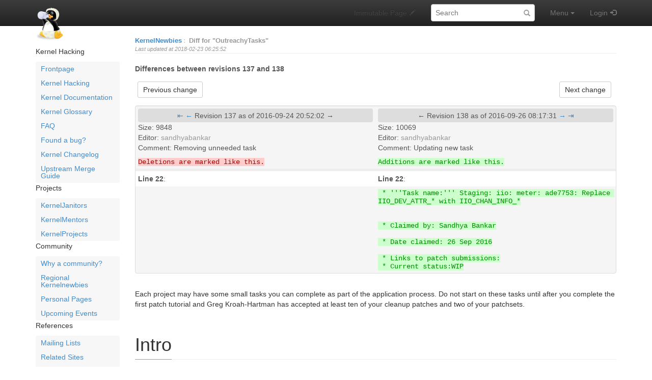

--- FILE ---
content_type: text/html; charset=utf-8
request_url: https://kernelnewbies.org/OutreachyTasks?action=diff&rev1=137&rev2=138
body_size: 10326
content:
<!DOCTYPE html>
<html>
<head>
<meta http-equiv="X-UA-Compatible" content="IE=Edge">
<meta name="viewport" content="width=device-width, initial-scale=1">
<meta name="viewport" content="width=device-width,initial-scale=1.0">
<meta http-equiv="Content-Type" content="text/html;charset=utf-8">
<meta name="robots" content="noindex,nofollow">

<title>Diff for "OutreachyTasks" - Linux Kernel Newbies</title>
<script type="text/javascript" src="/moin_static1911/common/js/common.js"></script>

<script type="text/javascript">
<!--
var search_hint = "Search";
//-->
</script>


<link rel="stylesheet" type="text/css" media="all" href="/moin_static1911/memodump/css/bootstrap.min.css">
<link rel="stylesheet" type="text/css" media="all" href="/moin_static1911/memodump/css/bootstrap-theme.min.css">
<link rel="stylesheet" type="text/css" media="all" href="/moin_static1911/memodump/css/memodump.css">
<link rel="stylesheet" type="text/css" media="all" href="/moin_static1911/memodump/css/moinizer.css">

<!-- css only for MS IE6/IE7 browsers -->
<!--[if lt IE 8]>
   <link rel="stylesheet" type="text/css" media="all" href="/moin_static1911/memodump/css/msie.css">
<![endif]-->


<link rel="alternate" title="Linux Kernel Newbies: OutreachyTasks" href="/OutreachyTasks?diffs=1&amp;show_att=1&amp;action=rss_rc&amp;unique=0&amp;page=OutreachyTasks&amp;ddiffs=1" type="application/rss+xml">


<link rel="Start" href="/Linux_Kernel_Newbies">
<link rel="Alternate" title="Wiki Markup" href="/OutreachyTasks?action=raw">
<link rel="Alternate" media="print" title="Print View" href="/OutreachyTasks?action=print">
<link rel="Search" href="/FindPage">
<link rel="Index" href="/TitleIndex">
<link rel="Glossary" href="/WordIndex">
<link rel="Help" href="/HelpOnFormatting">
</head>

<body  lang="en" dir="ltr">

  <div id="outbox" class="sidebar-toggle">
    <!-- Bootstrap navbar -->
    <div class="navbar navbar-inverse navbar-fixed-top navbar-mobile-toggle" role="navigation">
      <div class="container">

        <!-- Navbar header -->
        <div class="navbar-header">
          <!-- Sidebar toggler -->
          <button type="button" class="btn navbar-btn sidebar-toggler" data-toggle="toggle" data-target=".sidebar-toggle">
            <span class="sr-only">Toggle sidebar</span>
            <span class="menu-btn-sidebar-toggler sidebar-toggle"></span>
          </button>
          <!-- Button to show navbar controls when collapsed -->
          <button type="button" class="navbar-toggle" data-toggle="collapse" data-target=".navbar-collapse">
            <span class="sr-only">Toggle navigation</span>
            <span class="icon-bar"></span>
            <span class="icon-bar"></span>
            <span class="icon-bar"></span>
          </button>
          <!-- Sitename -->

          <div class="navbar-brand-wrapper">
            <a class="navbar-brand" href="/Linux_Kernel_Newbies"><img src="/kn-icon.png" alt="KernelNewbies"></a>
          </div>
          
        </div> <!-- /.navbar-header -->

        <!-- Body of navbar -->
        <div class="collapse navbar-collapse">

          <!-- Navbar elements -->
          <ul class="nav navbar-nav navbar-right">

            <!-- Comment toggle button -->

            <li class="toggleCommentsButton navbar-comment-toggle" style="display:none;">
              <a href="#" class="menu-nav-comment nbcomment navbar-comment-toggle" rel="nofollow" onClick="toggleComments();return false;" data-toggle="toggle" data-target=".navbar-comment-toggle">
                <span class="hidden-sm">Comments</span>
              </a>
            </li>

            <!-- Edit button -->

            <li class="disabled">
              <a class="menu-nav-edit"><span class="hidden-sm">Immutable Page</span></a>
            </li>

            <!-- Search form -->

          <li>
            <div class="navbar-form">
              <form class="form-search" role="search" id="searchform" method="get" action="/OutreachyTasks">
                <input type="hidden" name="action" value="fullsearch">
                <input type="hidden" name="context" value="180">
                <div class="form-group">
                  <label class="sr-only" for="searchinput">Search:</label>
                  <input id="searchinput" type="text" class="form-control form-search" placeholder="Search" name="value" value="">
                </div>
              </form>
            </div>
          </li>

            <!-- Menu -->

            <li class="dropdown">
              <!-- Menu button -->
              <a href="#" class="menu-nav-menu dropdown-toggle" data-toggle="dropdown">
                Menu<span class="padding"></span><span class="caret"></span>
              </a>
              <!-- Dropdown contents -->
              <ul class="dropdown-menu">
                <li class="dropdown-header">Navigation</li>
                <li><a href="/RecentChanges" class="menu-dd-RecentChanges" rel="nofollow">RecentChanges</a></li>
                <li><a href="/FindPage" class="menu-dd-FindPage" rel="nofollow">FindPage</a></li>
                <li><a href="/OutreachyTasks?action=LocalSiteMap" class="menu-dd-LocalSiteMap" rel="nofollow">Local Site Map</a></li>
                <li class="divider"></li>
                <li class="dropdown-header">Help</li>
                <li><a href="/HelpContents" class="menu-dd-HelpContents" rel="nofollow">HelpContents</a></li>
                <li><a href="/HelpOnMoinWikiSyntax" class="menu-dd-HelpOnMoinWikiSyntax" rel="nofollow">HelpOnMoinWikiSyntax</a></li>
                <li class="divider"></li>
                <li class="dropdown-header">Display</li>
                <li><a href="/OutreachyTasks?action=AttachFile" class="menu-dd-AttachFile" rel="nofollow">Attachments</a></li>
                <li><a href="/OutreachyTasks?action=info" class="menu-dd-info" rel="nofollow">Info</a></li>
                <li><a href="/OutreachyTasks?action=raw" class="menu-dd-raw" rel="nofollow">Raw Text</a></li>
                <li><a href="/OutreachyTasks?action=print" class="menu-dd-print" rel="nofollow">Print View</a></li>
                <li class="divider"></li>
                <li class="dropdown-header">Edit</li>
                <li><a href="/OutreachyTasks?action=Load" class="menu-dd-Load" rel="nofollow">Load</a></li>
                <li><a href="/OutreachyTasks?action=Save" class="menu-dd-Save" rel="nofollow">Save</a></li>
              </ul>
            </li> <!-- /dropdown -->

            <!-- Login user -->

            <li>
              <a class="menu-nav-login" href="/OutreachyTasks?action=login" rel="nofollow">Login</a>
            </li>


          </ul> <!-- /.navbar-right -->

        </div> <!-- /.collapse -->
      </div> <!-- /.container -->
    </div> <!-- /.navbar -->
    <!-- End of navbar -->

    <div class="container no-padding" id="pagebox">


      <!-- Sidebar -->
      <div class="sidebar-toggle" id="sidebar-curtain">
        <div class="sidebar-toggle" id="sidebar-mover">
          <div class="sidebar-toggle" id="sidebar" role="navigation">
<!-- SideBar contents -->
<div class="sidebar clearfix"><div dir="ltr" id="SideBar.sidebar-content" lang="en"><span class="anchor" id="SideBar.top"></span>
<span class="anchor" id="SideBar.line-1"></span><p class="line874">Kernel Hacking <span class="anchor" id="SideBar.line-2"></span><ul><li><p class="line891"><a class="https" href="https://kernelnewbies.org/">Frontpage</a> <span class="anchor" id="SideBar.line-3"></span></li><li><p class="line891"><a href="/KernelHacking">Kernel Hacking</a> <span class="anchor" id="SideBar.line-4"></span></li><li><p class="line891"><a href="/Documents">Kernel Documentation</a> <span class="anchor" id="SideBar.line-5"></span></li><li><p class="line891"><a href="/KernelGlossary">Kernel Glossary</a> <span class="anchor" id="SideBar.line-6"></span></li><li><p class="line891"><a href="/FAQ">FAQ</a> <span class="anchor" id="SideBar.line-7"></span></li><li><p class="line891"><a href="/FoundBug">Found a bug?</a> <span class="anchor" id="SideBar.line-8"></span></li><li><p class="line891"><a href="/LinuxChanges">Kernel Changelog</a> <span class="anchor" id="SideBar.line-9"></span></li><li><p class="line891"><a href="/UpstreamMerge">Upstream Merge Guide</a> <span class="anchor" id="SideBar.line-10"></span><span class="anchor" id="SideBar.line-11"></span></li></ul><p class="line874">Projects <span class="anchor" id="SideBar.line-12"></span><ul><li><p class="line891"><a href="/KernelJanitors">KernelJanitors</a> <span class="anchor" id="SideBar.line-13"></span></li><li><p class="line891"><a href="/KernelMentors">KernelMentors</a> <span class="anchor" id="SideBar.line-14"></span></li><li><p class="line891"><a href="/KernelProjects">KernelProjects</a> <span class="anchor" id="SideBar.line-15"></span><span class="anchor" id="SideBar.line-16"></span></li></ul><p class="line874">Community <span class="anchor" id="SideBar.line-17"></span><ul><li><p class="line891"><a href="/Community">Why a community?</a> <span class="anchor" id="SideBar.line-18"></span></li><li><p class="line891"><a href="/RegionalNewbies">Regional Kernelnewbies</a> <span class="anchor" id="SideBar.line-19"></span></li><li><p class="line891"><a href="/PersonalPages">Personal Pages</a> <span class="anchor" id="SideBar.line-20"></span></li><li><p class="line891"><a href="/UpcomingEvents">Upcoming Events</a> <span class="anchor" id="SideBar.line-21"></span><span class="anchor" id="SideBar.line-22"></span></li></ul><p class="line874">References <span class="anchor" id="SideBar.line-23"></span><ul><li><p class="line891"><a href="/ML">Mailing Lists</a> <span class="anchor" id="SideBar.line-24"></span></li><li><p class="line891"><a href="/RelatedSites">Related Sites</a> <span class="anchor" id="SideBar.line-25"></span></li><li><p class="line891"><a href="/ProgrammingLinks">Programming Links</a> <span class="anchor" id="SideBar.line-26"></span><span class="anchor" id="SideBar.line-27"></span></li></ul><p class="line874">Wiki <span class="anchor" id="SideBar.line-28"></span><ul><li><p class="line891"><a href="/RecentChanges">Recent Changes</a> <span class="anchor" id="SideBar.line-29"></span></li><li><p class="line891"><a href="/EditorsGroup">Site Editors</a> <span class="anchor" id="SideBar.line-30"></span></li><li><p class="line891"><a href="/SideBar">Side Bar</a> <span class="anchor" id="SideBar.line-31"></span></li><li><p class="line891"><a href="/WebTips">Tips for Editors</a> <span class="anchor" id="SideBar.line-32"></span></li><li><p class="line891"><a class="https" href="https://wikiwall.org/">Hosted by WikiWall</a> <span class="anchor" id="SideBar.line-33"></span></li></ul><span class="anchor" id="SideBar.bottom"></span></div></div>
<!-- End of SideBar contents -->

            <div>
              <h4>Navigation</h4>
              <ul id='navibar'>
                <li class="wikilink"><a href="/RecentChanges">RecentChanges</a></li>                <li class="wikilink"><a href="/FindPage">FindPage</a></li>                <li class="wikilink"><a href="/HelpContents">HelpContents</a></li>
              </ul>
            </div>


          </div> <!-- /#sidebar -->
        </div> <!-- /#sidebar-mover -->
      </div><div id="contentbox"> <!-- End of Sidebar and Beginning of content -->




        <div id="location">
<span id="interwiki"><a href="/Linux_Kernel_Newbies" rel="nofollow">KernelNewbies</a><span class="sep">:</span></span>

<ul id="pagelocation">
<li>Diff for "OutreachyTasks"</li>
</ul>

          <span class="lastupdate">Last updated at 2018-02-23 06:25:52</span>
        </div>


<!-- Page contents -->
<div id="content">
<span class="diff-header">Differences between revisions 137 and 138</span>
<table class="diff">
<tr>
 
 <td style="border:0;">
  <form action="/OutreachyTasks" method="get">
   <div style="text-align:left">
    <input name="action" value="diff" type="hidden">
    <input name="rev1" value="136" type="hidden">
    <input name="rev2" value="137" type="hidden">
    <input value="Previous change" type="submit">
   </div>
  </form>
 </td>

 <td style="border:0">
   
 </td>
 
 <td style="border:0;">
  <form action="/OutreachyTasks" method="get">
   <div style="text-align:right">
    <input name="action" value="diff" type="hidden">
    <input name="rev1" value="138" type="hidden">
    <input name="rev2" value="139" type="hidden">
    <input value="Next change" type="submit">
   </div>
  </form>
 </td>

</tr>
</table>

<table class="diff">
<tr><td class="diff-info">
  <div class="diff-info diff-info-header"><a class="diff-nav-link diff-first-link diff-old-rev" href="/OutreachyTasks?action=diff&amp;rev1=1&amp;rev2=138" title="Diff with oldest revision in left pane">⇤</a> <a class="diff-nav-link diff-prev-link diff-old-rev" href="/OutreachyTasks?action=diff&amp;rev1=136&amp;rev2=138" title="Diff with older revision in left pane">←</a> Revision 137 as of 2016-09-24 20:52:02 <span class="diff-no-nav-link diff-next-link diff-old-rev" title="Can't change to revision newer than in right pane">→</span> </div>
  <div class="diff-info diff-info-rev-size"><span class="diff-info-caption">Size:</span> <span class="diff-info-value">9848</span></div>
  <div class="diff-info diff-info-rev-author"><span class="diff-info-caption">Editor:</span> <span class="diff-info-value"><span title="sandhya @ abts-mum-dynamic-173.128.170.122-airtelbroadband.in[122.170.128.173]"><a class="nonexistent" href="/sandhyabankar" title="sandhya @ abts-mum-dynamic-173.128.170.122-airtelbroadband.in[122.170.128.173]">sandhyabankar</a></span></span></div>
  <div class="diff-info diff-info-rev-comment"><span class="diff-info-caption">Comment:</span> <span class="diff-info-value">Removing  unneeded  task</span></div>
</td><td class="diff-info">
  <div class="diff-info diff-info-header"> <span class="diff-no-nav-link diff-prev-link diff-new-rev" title="Can't change to revision older than revision in left pane">←</span> Revision 138 as of 2016-09-26 08:17:31 <a class="diff-nav-link diff-next-link diff-new-rev" href="/OutreachyTasks?action=diff&amp;rev1=137&amp;rev2=139" title="Diff with newer revision in right pane">→</a> <a class="diff-nav-link diff-last-link diff-old-rev" href="/OutreachyTasks?action=diff&amp;rev1=137&amp;rev2=221" title="Diff with newest revision in right pane">⇥</a></div>
  <div class="diff-info diff-info-rev-size"><span class="diff-info-caption">Size:</span> <span class="diff-info-value">10069</span></div>
  <div class="diff-info diff-info-rev-author"><span class="diff-info-caption">Editor:</span> <span class="diff-info-value"><span title="sandhya @ abts-mum-dynamic-145.52.170.122.airtelbroadband.in[122.170.52.145]"><a class="nonexistent" href="/sandhyabankar" title="sandhya @ abts-mum-dynamic-145.52.170.122.airtelbroadband.in[122.170.52.145]">sandhyabankar</a></span></span></div>
  <div class="diff-info diff-info-rev-comment"><span class="diff-info-caption">Comment:</span> <span class="diff-info-value">Updating new task</span></div>
</td></tr>
<tr>
<td class="diff-removed"><span>Deletions are marked like this.</span></td>
<td class="diff-added"><span>Additions are marked like this.</span></td>
</tr>

<tr class="diff-title">
<td><a href="#line-22">Line 22</a>:</td>
<td><a href="#line-22">Line 22</a>:</td>
</tr>

<tr>
<td class="diff-removed"></td>
<td class="diff-added"><span>&nbsp;* '''Task name:''' Staging: iio: meter: ade7753: Replace IIO_DEV_ATTR_* with IIO_CHAN_INFO_*<br><br><br>&nbsp;* Claimed by: Sandhya Bankar<br><br>&nbsp;* Date claimed: 26 Sep 2016<br><br>&nbsp;* Links to patch submissions:<br>&nbsp;* Current status:WIP<br></span></td>
</tr>
</table>
<div dir="ltr" id="content-below-diff" lang="en"><span class="anchor" id="top"></span>
<span class="anchor" id="line-1"></span><span class="anchor" id="line-2"></span><p class="line874">Each project may have some small tasks you can complete as part of the application process. Do not start on these tasks until after you complete the first patch tutorial and Greg Kroah-Hartman has accepted at least ten of your cleanup patches and two of your patchsets. <span class="anchor" id="line-3"></span><span class="anchor" id="line-4"></span><p class="line867">
<h1 id="Intro">Intro</h1>
<span class="anchor" id="line-5"></span><p class="line862">This page is used to coordinate which Outreachy applicant is working on which small task for Outreachy mentors.  Each project will list those tasks on [:OutreachyIntro:the Outreachy intro page], or link to a list of tasks from that page.  Please complete the following steps <strong>before</strong> starting on a small task: <span class="anchor" id="line-6"></span><span class="anchor" id="line-7"></span><ol type="1"><li>Create a kernelnewbies account and make sure to remember your password.  Password reset does not always work. <span class="anchor" id="line-8"></span></li><li>Get an Outreachy mentor or coordinator to give you edit privileges by sending an email to the outreachy-kernel mailing list with the subject "[KERNEL NEWBIES ACCESS] username", where username is your kernel newbies username. <span class="anchor" id="line-9"></span></li><li>If you do not get access within three business days (weekdays), start asking for access on IRC. <span class="anchor" id="line-10"></span></li><li>Claim a task by adding the information from this template: <span class="anchor" id="line-11"></span><span class="anchor" id="line-12"></span></li><li class="gap">Task name: <span class="anchor" id="line-13"></span><span class="anchor" id="line-14"></span></li><li class="gap">Claimed by: <span class="anchor" id="line-15"></span></li><li>Date claimed: <span class="anchor" id="line-16"></span></li><li>Links to patch submissions: <span class="anchor" id="line-17"></span></li><li>Current status: <span class="anchor" id="line-18"></span><span class="anchor" id="line-19"></span></li></ol><p class="line874">Coccinelle small tasks are typically applicable relevant to multiple places in the kernel, and can thus be done by multiple applicants.  If you find many opportunities for some Coccinelle small task, consider changing only a few and leaving the rest for others.  If you change all of the remaining relevant code, note that here in the completed tasks. <span class="anchor" id="line-20"></span><span class="anchor" id="line-21"></span><p class="line867">
<h2 id="Ongoing_Tasks_from_round_13">Ongoing Tasks from round 13</h2>
<span class="anchor" id="line-22"></span><ul><li><p class="line891"><strong>Task name:</strong> Staging: iio: meter: ade7753: Replace IIO_DEV_ATTR_* with IIO_CHAN_INFO_* <span class="anchor" id="line-23"></span><span class="anchor" id="line-24"></span><span class="anchor" id="line-25"></span></li><li class="gap">Claimed by: Sandhya Bankar <span class="anchor" id="line-26"></span><span class="anchor" id="line-27"></span></li><li class="gap">Date claimed: 26 Sep 2016 <span class="anchor" id="line-28"></span><span class="anchor" id="line-29"></span></li><li class="gap">Links to patch submissions: <span class="anchor" id="line-30"></span></li><li>Current status:WIP <span class="anchor" id="line-31"></span><span class="anchor" id="line-32"></span></li><li class="gap"><p class="line891"><strong>Task name:</strong> Fix endianness warnings in drivers/iio/magnetometer/ code <span class="anchor" id="line-33"></span><span class="anchor" id="line-34"></span></li><li class="gap">Claimed by: Sandhya Bankar <span class="anchor" id="line-35"></span><span class="anchor" id="line-36"></span></li><li class="gap">Date claimed: 25 Sep 2016 <span class="anchor" id="line-37"></span><span class="anchor" id="line-38"></span></li><li class="gap">Links to patch submissions: <span class="anchor" id="line-39"></span></li><li>Current status:WIP <span class="anchor" id="line-40"></span><span class="anchor" id="line-41"></span></li><li class="gap"><p class="line891"><strong>Task name:</strong> Fix endianness warnings in drivers/iio/chemical/ code <span class="anchor" id="line-42"></span><span class="anchor" id="line-43"></span></li><li class="gap">Claimed by: Sandhya Bankar <span class="anchor" id="line-44"></span><span class="anchor" id="line-45"></span></li><li class="gap">Date claimed: 25 Sep 2016 <span class="anchor" id="line-46"></span><span class="anchor" id="line-47"></span></li><li class="gap">Links to patch submissions: <span class="anchor" id="line-48"></span></li><li>Current status:WIP <span class="anchor" id="line-49"></span><span class="anchor" id="line-50"></span></li><li class="gap"><p class="line891"><strong>Task name:</strong> Fix endianness warnings in drivers/iio/light/ code <span class="anchor" id="line-51"></span><span class="anchor" id="line-52"></span></li><li class="gap">Claimed by: Sandhya Bankar <span class="anchor" id="line-53"></span><span class="anchor" id="line-54"></span></li><li class="gap">Date claimed: 24 Sep 2016 <span class="anchor" id="line-55"></span><span class="anchor" id="line-56"></span></li><li class="gap">Links to patch submissions: <span class="anchor" id="line-57"></span></li><li>Current status:WIP <span class="anchor" id="line-58"></span><span class="anchor" id="line-59"></span></li><li class="gap"><p class="line891"><strong>Task name:</strong> Replace IIO_DEV_ATTR_* with IIO_CHAN_INFO_* in drivers/staging/iio/adc/ad7192.c <span class="anchor" id="line-60"></span></li><li>Claimed by: Eva Rachel Retuya <span class="anchor" id="line-61"></span></li><li>Date claimed: 24-09-2016 <span class="anchor" id="line-62"></span></li><li>Links to patch submissions: N/A <span class="anchor" id="line-63"></span></li><li>Current status: WIP <span class="anchor" id="line-64"></span></li><li><p class="line891"><strong>Task name:</strong> Replace IIO_DEV_ATTR_* with IIO_CHAN_INFO_* in drivers/staging/iio/cdc/ad7152.c <span class="anchor" id="line-65"></span></li><li>Claimed by: Eva Rachel Retuya <span class="anchor" id="line-66"></span></li><li>Date claimed: 24-09-2016 <span class="anchor" id="line-67"></span></li><li>Links to patch submissions: N/A <span class="anchor" id="line-68"></span></li><li>Current status: WIP <span class="anchor" id="line-69"></span><span class="anchor" id="line-70"></span></li><li class="gap"><p class="line891"><strong>Task name:</strong> Fix endianness warnings in drivers/iio/dac/ code <span class="anchor" id="line-71"></span><span class="anchor" id="line-72"></span></li><li class="gap">Claimed by: Sandhya Bankar <span class="anchor" id="line-73"></span><span class="anchor" id="line-74"></span></li><li class="gap">Date claimed: 24 Sep 2016 <span class="anchor" id="line-75"></span><span class="anchor" id="line-76"></span></li><li class="gap">Links to patch submissions: <span class="anchor" id="line-77"></span></li><li>Current status:WIP <span class="anchor" id="line-78"></span><span class="anchor" id="line-79"></span></li></ul><p class="line867">
<h2 id="Completed_Tasks_.28Round_13.29">Completed Tasks (Round 13)</h2>
<span class="anchor" id="line-80"></span><ul><li>Task name: <span class="anchor" id="line-81"></span><span class="anchor" id="line-82"></span></li><li class="gap">Claimed by: <span class="anchor" id="line-83"></span><span class="anchor" id="line-84"></span></li><li class="gap">Date claimed: <span class="anchor" id="line-85"></span><span class="anchor" id="line-86"></span></li><li class="gap">Links to patch submissions: <span class="anchor" id="line-87"></span></li><li>Current status: <span class="anchor" id="line-88"></span><span class="anchor" id="line-89"></span></li></ul><p class="line867">
<h2 id="Ongoing_Tasks_from_round_12">Ongoing Tasks from round 12</h2>
<span class="anchor" id="line-90"></span><ul><li>Task name: nftables: iptables statistic match translation <span class="anchor" id="line-91"></span></li><li>Claimed by: Laura Garcia <span class="anchor" id="line-92"></span></li><li>Date claimed: 28 Feb 2016 <span class="anchor" id="line-93"></span></li><li>Links to patch submissions: <span class="anchor" id="line-94"></span></li><li>Current status: WIP <span class="anchor" id="line-95"></span><span class="anchor" id="line-96"></span></li></ul><p class="line867">
<h2 id="Completed_Tasks_.28Round_12.29">Completed Tasks (Round 12)</h2>
<span class="anchor" id="line-97"></span><ul><li>Task name:  Coccinelle challenge problem 8 <span class="anchor" id="line-98"></span></li><li>Claimed by: Bhaktipriya Shridhar <span class="anchor" id="line-99"></span></li><li>Date claimed: 14 March 2016 <span class="anchor" id="line-100"></span></li><li><p class="line862">Links to patch submissions: [<a class="https" href="https://git.kernel.org/cgit/linux/kernel/git/gregkh/staging.git/commit/?h=staging-testing&amp;id=e1abcd404a2030dfeab8fd37e510861bbc4118c9">https://git.kernel.org/cgit/linux/kernel/git/gregkh/staging.git/commit/?h=staging-testing&amp;id=e1abcd404a2030dfeab8fd37e510861bbc4118c9</a> Convert macro GAT_CONFIG to static inline function ] <span class="anchor" id="line-101"></span></li><li>Current status: Complete <span class="anchor" id="line-102"></span><span class="anchor" id="line-103"></span></li><li class="gap">Task name: IIO Coding Task 1: Use regmap for device member /iio/light/isl29028 <span class="anchor" id="line-104"></span></li><li>Claimed by: Alison Schofield <span class="anchor" id="line-105"></span></li><li>Date claimed: 13 Mar 2016 <span class="anchor" id="line-106"></span></li><li><p class="line862">Links to patch submissions: [<a class="http" href="http://git.kernel.org/cgit/linux/kernel/git/jic23/iio.git/commit/?h=testing&amp;id=2bfd65bc2ec03aa3cdc8daf33161d8715158e2ab">http://git.kernel.org/cgit/linux/kernel/git/jic23/iio.git/commit/?h=testing&amp;id=2bfd65bc2ec03aa3cdc8daf33161d8715158e2ab</a> staging: iio: isl29028: use regmap to retrieve struct device] <span class="anchor" id="line-107"></span></li><li>Current status: complete <span class="anchor" id="line-108"></span><span class="anchor" id="line-109"></span></li><li class="gap">Task name: nftables: add translation to nft for rt. <span class="anchor" id="line-110"></span></li><li>Claimed by: Janani Ravichandran. <span class="anchor" id="line-111"></span></li><li>Date claimed: 6th March, 2016. <span class="anchor" id="line-112"></span></li><li><p class="line862">Links to patch submissions: <a class="http" href="http://git.netfilter.org/iptables/commit/?id=9dbb616c2f0c3f7f452acc502e3b623d1b8c36b8">http://git.netfilter.org/iptables/commit/?id=9dbb616c2f0c3f7f452acc502e3b623d1b8c36b8</a> <span class="anchor" id="line-113"></span></li><li>Current status: Completed. <span class="anchor" id="line-114"></span></li><li>Task name: IIO Coding Task 2: iio device state locking API <span class="anchor" id="line-115"></span></li><li>Claimed by: Alison Schofield <span class="anchor" id="line-116"></span></li><li>Date claimed: 24 Feb 2016 <span class="anchor" id="line-117"></span></li><li><p class="line862">Links to patch submissions:[<a class="http" href="http://git.kernel.org/cgit/linux/kernel/git/jic23/iio.git/commit/?h=testing&amp;id=08a33805518e7845486f88287e8aace6f8439391">http://git.kernel.org/cgit/linux/kernel/git/jic23/iio.git/commit/?h=testing&amp;id=08a33805518e7845486f88287e8aace6f8439391</a> iio: core: implement iio_device_{claim|release}_direct_mode()] &amp; [<a class="http" href="http://git.kernel.org/cgit/linux/kernel/git/jic23/iio.git/commit/?h=testing&amp;id=1c118b7230a16cb627061de9bd548ed7fdbdad24">http://git.kernel.org/cgit/linux/kernel/git/jic23/iio.git/commit/?h=testing&amp;id=1c118b7230a16cb627061de9bd548ed7fdbdad24</a> staging: iio: ad7192: use iio_device_{claim|release}_direct_mode()] <span class="anchor" id="line-118"></span></li><li>Current status: complete <span class="anchor" id="line-119"></span><span class="anchor" id="line-120"></span></li><li class="gap">Task name: IIO Coding Task 1: Use regmap for device member in staging/iio/light/isl29018 <span class="anchor" id="line-121"></span></li><li>Claimed by: Alison Schofield <span class="anchor" id="line-122"></span></li><li>Date claimed: 21 Feb 2016 <span class="anchor" id="line-123"></span></li><li><p class="line862">Links to patch submissions: [<a class="https" href="https://git.kernel.org/cgit/linux/kernel/git/gregkh/staging.git/commit/?h=staging-testing&amp;id=646708693e91e03cdce82266408590a912a52f6d">https://git.kernel.org/cgit/linux/kernel/git/gregkh/staging.git/commit/?h=staging-testing&amp;id=646708693e91e03cdce82266408590a912a52f6d</a> staging: iio: isl29018: use regmap to retrieve struct device] <span class="anchor" id="line-124"></span></li><li>Current status: complete <span class="anchor" id="line-125"></span><span class="anchor" id="line-126"></span></li><li class="gap">Task name: Convert create_workqueue() usages in drivers/staging/rtl8192e <span class="anchor" id="line-127"></span></li><li>Claimed by: Amitoj Kaur Chawla <span class="anchor" id="line-128"></span></li><li>Date claimed: 20 Feb 2016 <span class="anchor" id="line-129"></span></li><li><p class="line862">Links to patch submissions: [<a class="https" href="https://git.kernel.org/cgit/linux/kernel/git/gregkh/staging.git/commit/?h=staging-testing&amp;id=ecfdd3a010a18cd3e35bff4637e3a6e03bb3480e">https://git.kernel.org/cgit/linux/kernel/git/gregkh/staging.git/commit/?h=staging-testing&amp;id=ecfdd3a010a18cd3e35bff4637e3a6e03bb3480e</a> Patch 1], [<a class="https" href="https://git.kernel.org/cgit/linux/kernel/git/gregkh/staging.git/commit/?h=staging-testing&amp;id=354605f4e6190ac2c80be5e1a1c7c80a2f7f30a1">https://git.kernel.org/cgit/linux/kernel/git/gregkh/staging.git/commit/?h=staging-testing&amp;id=354605f4e6190ac2c80be5e1a1c7c80a2f7f30a1</a> Patch 2] <span class="anchor" id="line-130"></span></li><li>Current status: Completed <span class="anchor" id="line-131"></span><span class="anchor" id="line-132"></span></li><li class="gap">Task name: Convert create_workqueue() usages in drivers/staging/rtl8192u <span class="anchor" id="line-133"></span></li><li>Claimed by: Bhaktipriya Shridhar <span class="anchor" id="line-134"></span></li><li>Date claimed: 19 Feb 2016 <span class="anchor" id="line-135"></span></li><li><p class="line862">Links to patch submissions: [<a class="https" href="https://git.kernel.org/cgit/linux/kernel/git/gregkh/staging.git/commit/?h=staging-next&amp;id=1761a85c3bed33591af9a4c2bfac1705c793143f">https://git.kernel.org/cgit/linux/kernel/git/gregkh/staging.git/commit/?h=staging-next&amp;id=1761a85c3bed33591af9a4c2bfac1705c793143f</a> staging: rtl8192u: Remove create_workqueue()] <span class="anchor" id="line-136"></span></li><li>Current status: Completed <span class="anchor" id="line-137"></span><span class="anchor" id="line-138"></span></li><li class="gap">Task name: Convert create_singlethread_workqueue() usages in drivers/staging/octeon/ethernet.c <span class="anchor" id="line-139"></span></li><li>Claimed by: Bhaktipriya Shridhar <span class="anchor" id="line-140"></span></li><li>Date claimed: 20 Feb 2016 <span class="anchor" id="line-141"></span></li><li><p class="line862">Links to patch submissions: [<a class="https" href="https://git.kernel.org/cgit/linux/kernel/git/gregkh/staging.git/commit/?h=staging-testing&amp;id=c1377cebbb07a357477cfa4d3f61fa55f01cab8f">https://git.kernel.org/cgit/linux/kernel/git/gregkh/staging.git/commit/?h=staging-testing&amp;id=c1377cebbb07a357477cfa4d3f61fa55f01cab8f</a> staging: octeon: Convert create_singlethread_workqueue()] <span class="anchor" id="line-142"></span></li><li>Current status: Completed <span class="anchor" id="line-143"></span><span class="anchor" id="line-144"></span></li></ul><p class="line867">
<h2 id="Claimed_Tasks_from_round_11">Claimed Tasks from round 11</h2>
<span class="anchor" id="line-145"></span><ul><li>Task name: Convert the internal timekeeping in fs/nfsd <span class="anchor" id="line-146"></span></li><li><p class="line862">Claimed by: Ksenija Stanojevic, <a class="mailto" href="mailto:ksenija.stanojevic@gmail.com">ksenija.stanojevic@gmail.com</a> , ksenija <span class="anchor" id="line-147"></span></li><li>Date claimed: 21.10.2015. <span class="anchor" id="line-148"></span></li><li>Links to patch submissions: <span class="anchor" id="line-149"></span></li><li>Current status: WIP <span class="anchor" id="line-150"></span><span class="anchor" id="line-151"></span></li><li class="gap">Task name: Show that the modules were successfully loaded. <span class="anchor" id="line-152"></span></li><li><p class="line862">Claimed by: Navya Sri Nizamkari, <a class="mailto" href="mailto:navyasri.tech@gmail.com">navyasri.tech@gmail.com</a> , navya <span class="anchor" id="line-153"></span></li><li>Date claimed: 24th October, 2015 <span class="anchor" id="line-154"></span></li><li>Links to patch submissions: <span class="anchor" id="line-155"></span></li><li>Current status: WIP <span class="anchor" id="line-156"></span><span class="anchor" id="line-157"></span></li><li class="gap">Task name: fix all uses of timeval in drivers/scsi/bfa <span class="anchor" id="line-158"></span></li><li><p class="line862">Claimed by: Amitoj Kaur Chawla, <a class="mailto" href="mailto:amitoj1606@gmail.com">amitoj1606@gmail.com</a> , amitoj <span class="anchor" id="line-159"></span></li><li>Date claimed: 25th October 2015 <span class="anchor" id="line-160"></span></li><li>Links to patch submissions: <span class="anchor" id="line-161"></span></li><li>Current status: WIP <span class="anchor" id="line-162"></span><span class="anchor" id="line-163"></span></li><li class="gap">Task name: drivers/block/sx8.c <span class="anchor" id="line-164"></span></li><li><p class="line862">Claimed by: Amitoj Kaur Chawla, <a class="mailto" href="mailto:amitoj1606@gmail.com">amitoj1606@gmail.com</a> , amitoj <span class="anchor" id="line-165"></span></li><li>Date claimed: 25th October 2015 <span class="anchor" id="line-166"></span></li><li>Links to patch submissions: <span class="anchor" id="line-167"></span></li><li>Current status: WIP <span class="anchor" id="line-168"></span><span class="anchor" id="line-169"></span></li><li class="gap">Task name: drivers/char/mmtimer.c <span class="anchor" id="line-170"></span></li><li><p class="line862">Claimed by: Amitoj Kaur Chawla, <a class="mailto" href="mailto:amitoj1606@gmail.com">amitoj1606@gmail.com</a> , amitoj <span class="anchor" id="line-171"></span></li><li>Date claimed: 25th October 2015 <span class="anchor" id="line-172"></span></li><li>Links to patch submissions: <span class="anchor" id="line-173"></span></li><li>Current status: WIP <span class="anchor" id="line-174"></span><span class="anchor" id="line-175"></span></li><li class="gap">Task name: drivers/net/hamradio/baycom_ser_fdx.c <span class="anchor" id="line-176"></span></li><li><p class="line862">Claimed by: Amitoj Kaur Chawla, <a class="mailto" href="mailto:amitoj1606@gmail.com">amitoj1606@gmail.com</a> , amitoj <span class="anchor" id="line-177"></span></li><li>Date claimed: 28th October 2015 <span class="anchor" id="line-178"></span></li><li>Links to patch submissions: <span class="anchor" id="line-179"></span></li><li>Current status: WIP <span class="anchor" id="line-180"></span><span class="anchor" id="line-181"></span></li><li class="gap">Task name: fix timeval in drivers/scsi/pmcraid.c <span class="anchor" id="line-182"></span></li><li>Claimed by: Alison Schofield <span class="anchor" id="line-183"></span></li><li>Date claimed: 29th October 2015 <span class="anchor" id="line-184"></span></li><li>Links to patch submissions: <span class="anchor" id="line-185"></span></li><li>Current status: WIP <span class="anchor" id="line-186"></span><span class="anchor" id="line-187"></span></li></ul><p class="line867">
<h2 id="Completed_Tasks:">Completed Tasks:</h2>
<span class="anchor" id="line-188"></span><ul><li>Task name: <span class="anchor" id="line-189"></span></li><li>Claimed by: <span class="anchor" id="line-190"></span></li><li>Date claimed: <span class="anchor" id="line-191"></span></li><li>Links to patch submissions: <span class="anchor" id="line-192"></span></li><li>Current status: <span class="anchor" id="line-193"></span><span class="anchor" id="line-194"></span></li><li class="gap">Task name: drivers/firewire/nosy.c <span class="anchor" id="line-195"></span></li><li><p class="line862">Claimed by: Amitoj Kaur Chawla, <a class="mailto" href="mailto:amitoj1606@gmail.com">amitoj1606@gmail.com</a> , amitoj <span class="anchor" id="line-196"></span></li><li>Date claimed: 22nd October 2015 <span class="anchor" id="line-197"></span></li><li>Links to patch submissions: <span class="anchor" id="line-198"></span></li><li><p class="line862">Current status: Completed, Reviewed-by: Arnd Bergmann &lt; <a class="mailto" href="mailto:arnd@arndb.de">arnd@arndb.de</a> &gt; <span class="anchor" id="line-199"></span><span class="anchor" id="line-200"></span></li><li class="gap">Task name: drivers/ide/pdc202xx_new.c <span class="anchor" id="line-201"></span></li><li><p class="line862">Claimed by: Amitoj Kaur Chawla, <a class="mailto" href="mailto:amitoj1606@gmail.com">amitoj1606@gmail.com</a> , amitoj <span class="anchor" id="line-202"></span></li><li>Date claimed: 22nd October 2015 <span class="anchor" id="line-203"></span></li><li>Links to patch submissions: <span class="anchor" id="line-204"></span></li><li><p class="line862">Current status: Completed, Reviewed-by: Arnd Bergmann &lt; <a class="mailto" href="mailto:arnd@arndb.de">arnd@arndb.de</a> &gt; <span class="anchor" id="line-205"></span><span class="anchor" id="line-206"></span></li><li class="gap">Task name: drivers/misc/ibmasm/ibmasm.h <span class="anchor" id="line-207"></span></li><li><p class="line862">Claimed by: Amitoj Kaur Chawla, <a class="mailto" href="mailto:amitoj1606@gmail.com">amitoj1606@gmail.com</a> , amitoj <span class="anchor" id="line-208"></span></li><li>Date claimed: 23rd October 2015 <span class="anchor" id="line-209"></span></li><li>Links to patch submissions: <span class="anchor" id="line-210"></span></li><li><p class="line862">Current status: Completed, Reviewed-by: Arnd Bergmann &lt; <a class="mailto" href="mailto:arnd@arndb.de">arnd@arndb.de</a> &gt; <span class="anchor" id="line-211"></span><span class="anchor" id="line-212"></span></li><li class="gap">Task name: drivers/char/ipmi/ipmi_ssif.c <span class="anchor" id="line-213"></span></li><li><p class="line862">Claimed by: Amitoj Kaur Chawla, <a class="mailto" href="mailto:amitoj1606@gmail.com">amitoj1606@gmail.com</a> , amitoj <span class="anchor" id="line-214"></span></li><li>Date claimed: 24th October 2015 <span class="anchor" id="line-215"></span></li><li><p class="line862">Links to patch submissions: <a class="https" href="https://git.kernel.org/cgit/linux/kernel/git/gregkh/char-misc.git/commit/?h=char-misc-next&amp;id=526290aa6288e133db18d64c2c175a0a1a58b438">https://git.kernel.org/cgit/linux/kernel/git/gregkh/char-misc.git/commit/?h=char-misc-next&amp;id=526290aa6288e133db18d64c2c175a0a1a58b438</a> <span class="anchor" id="line-216"></span></li><li><p class="line862">Current status: Completed, Reviewed-by: Arnd Bergmann &lt; <a class="mailto" href="mailto:arnd@arndb.de">arnd@arndb.de</a> &gt; <span class="anchor" id="line-217"></span><span class="anchor" id="line-218"></span></li></ul><p class="line874">If you have claimed a task, but haven't completed it in a week, the task will be removed from this page, and any applicant can tackle that task.  If you have submitted a solution to a task, please update this page with a link to your initial patchset, so that we know you're making progress.  Please only claim one task at a time.  Make sure to update this page once the task is done by moving your task template to the "Completed Tasks" section. <span class="anchor" id="line-219"></span><span class="anchor" id="bottom"></span></div></div>
<!-- End of page contents -->
        <div class="clearfix"></div>

      </div> <!-- /#contentbox -->
      <!-- End of content body -->
    </div> <!-- /.container, #pagebox -->
  </div> <!-- /#outbox -->

  <!-- pageinfo -->
  <div id="pageinfo-container">
    <div class="container">
      <p id="pageinfo" class="info" lang="en" dir="ltr">KernelNewbies: OutreachyTasks  (last edited 2018-02-23 06:25:52 by <span title="Shreeya Patel @ 103.212.140.155[103.212.140.155]"><a class="nonexistent" href="/Shreeya%20Patel" title="Shreeya Patel @ 103.212.140.155[103.212.140.155]">Shreeya Patel</a></span>)</p>

    </div>
  </div>
  <!-- End of pageinfo -->



  <!-- Footer -->
  <div id="footer">
    <div class="container text-right text-muted">
      <ul id="credits">
<li><a href="http://moinmo.in/" title="This site uses the MoinMoin Wiki software.">MoinMoin Powered</a></li><li><a href="http://moinmo.in/Python" title="MoinMoin is written in Python.">Python Powered</a></li><li><a href="http://moinmo.in/GPL" title="MoinMoin is GPL licensed.">GPL licensed</a></li><li><a href="http://validator.w3.org/check?uri=referer" title="Click here to validate this page.">Valid HTML 4.01</a></li>
</ul>

      

    </div> <!-- /.container -->
  </div> <!-- /#footer -->
  <!-- End of footer -->

  <!-- Bootstrap core JavaScript -->
  <!-- jQuery (necessary for Bootstrap's JavaScript plugins) -->
  <script src="/moin_static1911/memodump/js/jquery.min.js"></script>
  <!-- Include all compiled plugins (below), or include individual files as needed -->
  <script src="/moin_static1911/memodump/js/bootstrap.min.js"></script>
  <!-- toggle.js by dossist -->
  <script src="/moin_static1911/memodump/js/toggle.js"></script>
  <!-- Custom script -->

  <script>
    +function ($) {
      // Toggle minified navbar under mobile landscape view
      $('.navbar-collapse').on('show.bs.collapse', function () {
        $('.navbar-mobile-toggle').togglejs('show');
      });
      $('.navbar-collapse').on('hidden.bs.collapse', function () {
        $('.navbar-mobile-toggle').togglejs('hide');
      });
      
      //Scroll position fix for hash anchors
      var mdAnchorFix = {
        escapeRe: /[ !"#$%&'()*+,.\/:;<=>?@\[\\\]^`{|}~]/g,
        escape: function (str) {
          return str.replace(mdAnchorFix.escapeRe, '\\$&');
        },
        rgbRe: /^rgba\(([ \t]*\d{1,3},){3}([ \t]*\d{1,3})\)$/i,
        isTransparent: function (rgbstr) {
          if (rgbstr === 'transparent') {
            return true;
          }
          rgbMatch = rgbstr.match(mdAnchorFix.rgbRe);
          if (rgbMatch) {
            return (Number(rgbMatch[2]) ? false : true);
          }
          return false;
        },
        navbarHeight: function () {
          var height = 0;
          var $navbar = $('.navbar');
          if ( !mdAnchorFix.isTransparent($navbar.css('background-color'))
               && ($navbar.css('display') !== 'none')
               && ($navbar.css('visibility') !== 'hidden') ) {
            height = $navbar.height();
          }
          return height;
        },
        jump: function () {
          origin = $('#' + mdAnchorFix.escape(location.hash.substr(1))).offset().top;
          offset = mdAnchorFix.navbarHeight() + 15;
          setTimeout(function () { window.scrollTo(0, origin - offset); }, 1);
        },
        clickWrapper: function () {
          if ( ($(this).attr('href') === location.hash)
               || !('onhashchange' in window.document.body) ) {
            setTimeout(function () { $(window).trigger("hashchange"); }, 1);
          }
        },
      };
      $('#pagebox a[href^="#"]:not([href="#"])').on("click", mdAnchorFix.clickWrapper);
      $(window).on("hashchange", mdAnchorFix.jump);
      if (location.hash) setTimeout(function () { mdAnchorFix.jump(); }, 100);
    }(jQuery);
  </script>

  <!-- End of JavaScript -->
</body>
</html>

